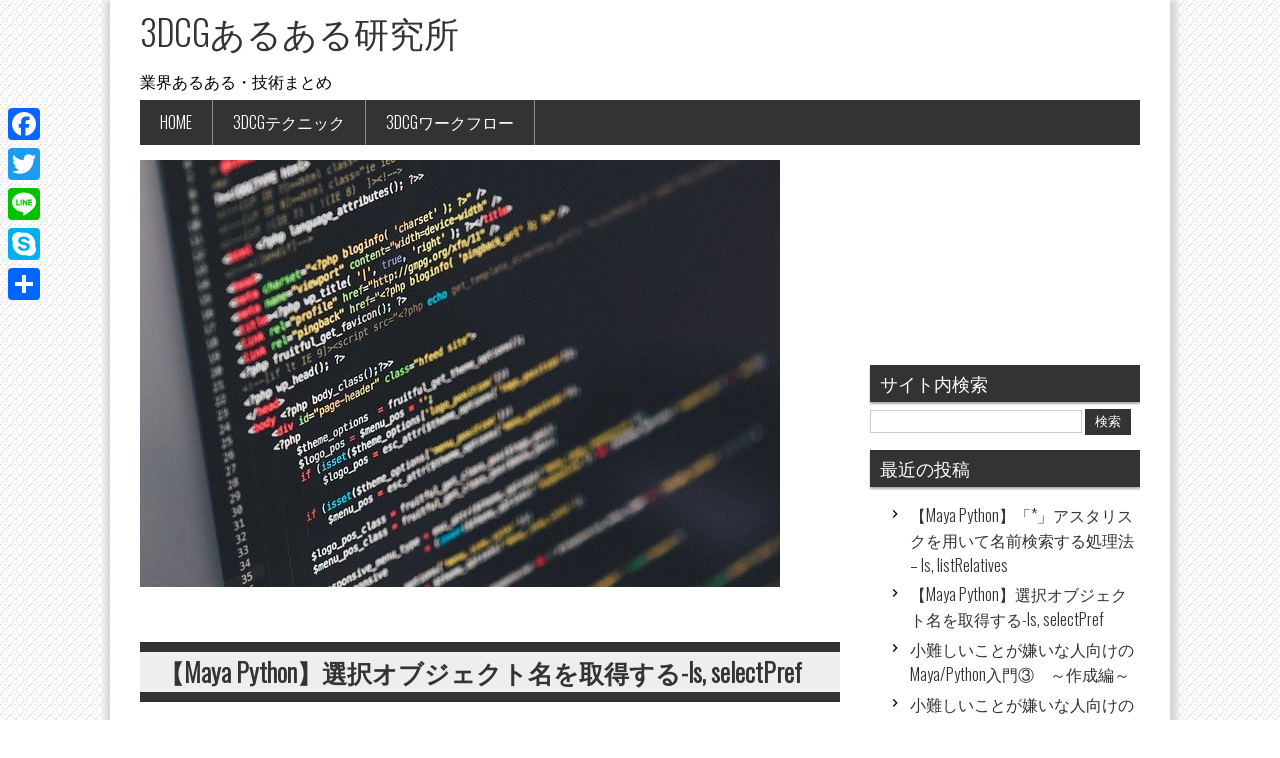

--- FILE ---
content_type: text/html; charset=UTF-8
request_url: http://3dcgr2lab.com/2020/08/05/get-the-name-of-the-selected-object/
body_size: 10069
content:

<!DOCTYPE html>
<html lang="ja">
<head>
	<meta charset="UTF-8">

<title>【Maya Python】選択オブジェクト名を取得する-ls, selectPref &#8211; 3DCGあるある研究所</title>
<link rel='dns-prefetch' href='//assets.pinterest.com' />
<link rel='dns-prefetch' href='//fonts.googleapis.com' />
<link rel='dns-prefetch' href='//s.w.org' />
<link rel="alternate" type="application/rss+xml" title="3DCGあるある研究所 &raquo; フィード" href="http://3dcgr2lab.com/feed/" />
<link rel="alternate" type="application/rss+xml" title="3DCGあるある研究所 &raquo; コメントフィード" href="http://3dcgr2lab.com/comments/feed/" />
<link rel="alternate" type="application/rss+xml" title="3DCGあるある研究所 &raquo; 【Maya Python】選択オブジェクト名を取得する-ls, selectPref のコメントのフィード" href="http://3dcgr2lab.com/2020/08/05/get-the-name-of-the-selected-object/feed/" />
		<script type="text/javascript">
			window._wpemojiSettings = {"baseUrl":"https:\/\/s.w.org\/images\/core\/emoji\/13.0.1\/72x72\/","ext":".png","svgUrl":"https:\/\/s.w.org\/images\/core\/emoji\/13.0.1\/svg\/","svgExt":".svg","source":{"concatemoji":"http:\/\/3dcgr2lab.com\/wp-includes\/js\/wp-emoji-release.min.js?ver=5.6.16"}};
			!function(e,a,t){var n,r,o,i=a.createElement("canvas"),p=i.getContext&&i.getContext("2d");function s(e,t){var a=String.fromCharCode;p.clearRect(0,0,i.width,i.height),p.fillText(a.apply(this,e),0,0);e=i.toDataURL();return p.clearRect(0,0,i.width,i.height),p.fillText(a.apply(this,t),0,0),e===i.toDataURL()}function c(e){var t=a.createElement("script");t.src=e,t.defer=t.type="text/javascript",a.getElementsByTagName("head")[0].appendChild(t)}for(o=Array("flag","emoji"),t.supports={everything:!0,everythingExceptFlag:!0},r=0;r<o.length;r++)t.supports[o[r]]=function(e){if(!p||!p.fillText)return!1;switch(p.textBaseline="top",p.font="600 32px Arial",e){case"flag":return s([127987,65039,8205,9895,65039],[127987,65039,8203,9895,65039])?!1:!s([55356,56826,55356,56819],[55356,56826,8203,55356,56819])&&!s([55356,57332,56128,56423,56128,56418,56128,56421,56128,56430,56128,56423,56128,56447],[55356,57332,8203,56128,56423,8203,56128,56418,8203,56128,56421,8203,56128,56430,8203,56128,56423,8203,56128,56447]);case"emoji":return!s([55357,56424,8205,55356,57212],[55357,56424,8203,55356,57212])}return!1}(o[r]),t.supports.everything=t.supports.everything&&t.supports[o[r]],"flag"!==o[r]&&(t.supports.everythingExceptFlag=t.supports.everythingExceptFlag&&t.supports[o[r]]);t.supports.everythingExceptFlag=t.supports.everythingExceptFlag&&!t.supports.flag,t.DOMReady=!1,t.readyCallback=function(){t.DOMReady=!0},t.supports.everything||(n=function(){t.readyCallback()},a.addEventListener?(a.addEventListener("DOMContentLoaded",n,!1),e.addEventListener("load",n,!1)):(e.attachEvent("onload",n),a.attachEvent("onreadystatechange",function(){"complete"===a.readyState&&t.readyCallback()})),(n=t.source||{}).concatemoji?c(n.concatemoji):n.wpemoji&&n.twemoji&&(c(n.twemoji),c(n.wpemoji)))}(window,document,window._wpemojiSettings);
		</script>
		<style type="text/css">
img.wp-smiley,
img.emoji {
	display: inline !important;
	border: none !important;
	box-shadow: none !important;
	height: 1em !important;
	width: 1em !important;
	margin: 0 .07em !important;
	vertical-align: -0.1em !important;
	background: none !important;
	padding: 0 !important;
}
</style>
	<link rel='stylesheet' id='wp-block-library-css'  href='http://3dcgr2lab.com/wp-includes/css/dist/block-library/style.min.css?ver=5.6.16' type='text/css' media='all' />
<link rel='stylesheet' id='apsp-font-opensans-css'  href='//fonts.googleapis.com/css?family=Open+Sans&#038;ver=5.6.16' type='text/css' media='all' />
<link rel='stylesheet' id='apsp-frontend-css-css'  href='http://3dcgr2lab.com/wp-content/plugins/accesspress-pinterest/css/frontend.css?ver=3.3.3' type='text/css' media='all' />
<link rel='stylesheet' id='crp-style-rounded-thumbs-css'  href='http://3dcgr2lab.com/wp-content/plugins/contextual-related-posts/css/rounded-thumbs.min.css?ver=1.0' type='text/css' media='all' />
<style id='crp-style-rounded-thumbs-inline-css' type='text/css'>

			.crp_related a {
			  width: 150px;
			  height: 150px;
			  text-decoration: none;
			}
			.crp_related img {
			  max-width: 150px;
			  margin: auto;
			}
			.crp_related .crp_title {
			  width: 100%;
			}
			
</style>
<link rel='stylesheet' id='toc-screen-css'  href='http://3dcgr2lab.com/wp-content/plugins/table-of-contents-plus/screen.min.css?ver=2002' type='text/css' media='all' />
<link rel='stylesheet' id='ogbbblog-oswald-css'  href='https://fonts.googleapis.com/css?family=Oswald%3A300&#038;ver=5.6.16' type='text/css' media='all' />
<link rel='stylesheet' id='ogbbblog-style-css'  href='http://3dcgr2lab.com/wp-content/themes/ogbbblog/style.css?ver=5.6.16' type='text/css' media='all' />
<link rel='stylesheet' id='addtoany-css'  href='http://3dcgr2lab.com/wp-content/plugins/add-to-any/addtoany.min.css?ver=1.15' type='text/css' media='all' />
<style id='addtoany-inline-css' type='text/css'>
@media screen and (max-width:980px){
.a2a_floating_style.a2a_vertical_style{display:none;}
}
@media screen and (min-width:981px){
.a2a_floating_style.a2a_default_style{display:none;}
}
</style>
<link rel='stylesheet' id='hcb-style-css'  href='http://3dcgr2lab.com/wp-content/plugins/highlighting-code-block/build/css/hcb_style.css?ver=1.2.7' type='text/css' media='all' />
<style id='hcb-style-inline-css' type='text/css'>
.hcb_wrap pre.prism{font-size: 14px}@media screen and (max-width: 599px){.hcb_wrap pre.prism{font-size: 13px}}.hcb_wrap pre{font-family:Menlo, Consolas, "メイリオ", sans-serif;}
</style>
<link rel='stylesheet' id='hcb-coloring-css'  href='http://3dcgr2lab.com/wp-content/plugins/highlighting-code-block/build/css/coloring_dark.css?ver=1.2.7' type='text/css' media='all' />
<script type='text/javascript' src='http://3dcgr2lab.com/wp-includes/js/jquery/jquery.min.js?ver=3.5.1' id='jquery-core-js'></script>
<script type='text/javascript' src='http://3dcgr2lab.com/wp-includes/js/jquery/jquery-migrate.min.js?ver=3.3.2' id='jquery-migrate-js'></script>
<script type='text/javascript' src='http://3dcgr2lab.com/wp-content/plugins/add-to-any/addtoany.min.js?ver=1.1' id='addtoany-js'></script>
<link rel="https://api.w.org/" href="http://3dcgr2lab.com/wp-json/" /><link rel="alternate" type="application/json" href="http://3dcgr2lab.com/wp-json/wp/v2/posts/1508" /><link rel="EditURI" type="application/rsd+xml" title="RSD" href="http://3dcgr2lab.com/xmlrpc.php?rsd" />
<link rel="wlwmanifest" type="application/wlwmanifest+xml" href="http://3dcgr2lab.com/wp-includes/wlwmanifest.xml" /> 
<meta name="generator" content="WordPress 5.6.16" />
<link rel="canonical" href="http://3dcgr2lab.com/2020/08/05/get-the-name-of-the-selected-object/" />
<link rel='shortlink' href='http://3dcgr2lab.com/?p=1508' />
<link rel="alternate" type="application/json+oembed" href="http://3dcgr2lab.com/wp-json/oembed/1.0/embed?url=http%3A%2F%2F3dcgr2lab.com%2F2020%2F08%2F05%2Fget-the-name-of-the-selected-object%2F" />
<link rel="alternate" type="text/xml+oembed" href="http://3dcgr2lab.com/wp-json/oembed/1.0/embed?url=http%3A%2F%2F3dcgr2lab.com%2F2020%2F08%2F05%2Fget-the-name-of-the-selected-object%2F&#038;format=xml" />

<script data-cfasync="false">
window.a2a_config=window.a2a_config||{};a2a_config.callbacks=[];a2a_config.overlays=[];a2a_config.templates={};a2a_localize = {
	Share: "共有",
	Save: "ブックマーク",
	Subscribe: "購読",
	Email: "メール",
	Bookmark: "ブックマーク",
	ShowAll: "すべて表示する",
	ShowLess: "小さく表示する",
	FindServices: "サービスを探す",
	FindAnyServiceToAddTo: "追加するサービスを今すぐ探す",
	PoweredBy: "Powered by",
	ShareViaEmail: "メールでシェアする",
	SubscribeViaEmail: "メールで購読する",
	BookmarkInYourBrowser: "ブラウザにブックマーク",
	BookmarkInstructions: "このページをブックマークするには、 Ctrl+D または \u2318+D を押下。",
	AddToYourFavorites: "お気に入りに追加",
	SendFromWebOrProgram: "任意のメールアドレスまたはメールプログラムから送信",
	EmailProgram: "メールプログラム",
	More: "詳細&#8230;",
	ThanksForSharing: "Thanks for sharing!",
	ThanksForFollowing: "Thanks for following!"
};

(function(d,s,a,b){a=d.createElement(s);b=d.getElementsByTagName(s)[0];a.async=1;a.src="https://static.addtoany.com/menu/page.js";b.parentNode.insertBefore(a,b);})(document,"script");
</script>
<!-- start Simple Custom CSS and JS -->
<style type="text/css">
/* Add your CSS code here.

For example:
.example {
    color: red;
}

For brushing up on your CSS knowledge, check out http://www.w3schools.com/css/css_syntax.asp

End of comment */ 

h2.decoration {
  color: #ffffff;
  background: #333333;/*背景色*/
  padding: 5px 0.8em;/*文字まわり（上下左右）の余白*/
}
h3.decoration{
  background:#dddddd;
  padding:5px 10px;
  border-left:10px solid #333333;
}

h4.decoration {
  position:relative;
  padding:5px 25px;
  border-bottom:3px solid #333333;
    
}
h4.decoration:before,
h4.decoration:after{
  content:"";
  display:block;
  width:10px;
  height:10px;
  border:2px solid #333333;
  position:absolute;
  top:11px;
  left:3px;
  -webkit-transform: rotate(45deg);
  -moz-transform: rotate(45deg);
  -o-transform: rotate(45deg);
  -ms-transform: rotate(45deg);
  transform: rotate(45deg);
}
h4.decoration:after{
  top:12px;
  left:10px;
  height:12px;
  width:12px;
  -webkit-transform: rotate(60deg);
  -moz-transform: rotate(60deg);
  -o-transform: rotate(60deg);
  -ms-transform: rotate(60deg);
  transform: rotate(60deg);
  border:none;
  background:rgba(190,190,190,0.9);
}

div.supplement {
 	position: relative;
	display: inline-block;
 	margin: 1.5em 0 1.5em 15px;
	padding: 3px 7px 3px 15px;
	min-width: 120px;
 	max-width: 100%;
 	color: #000000;
	background: #dddddd;
  font-size: 12pt;
  font-family: helvetica, arial, sans-serif;
}
div.supplement:before {
	content: "";
	position: absolute;
	top: 20%;
	left: -30px;
 	margin-top: -15px;
	border: 15px solid transparent;
	border-right: 15px solid #dddddd;
}
div.supplement img{width: 90%}</style>
<!-- end Simple Custom CSS and JS -->
<style type="text/css">div#toc_container {background: #f9f9f9;border: 1px solid #000000;}div#toc_container p.toc_title a,div#toc_container ul.toc_list a {color: #000000;}</style><style data-context="foundation-flickity-css">/*! Flickity v2.0.2
http://flickity.metafizzy.co
---------------------------------------------- */.flickity-enabled{position:relative}.flickity-enabled:focus{outline:0}.flickity-viewport{overflow:hidden;position:relative;height:100%}.flickity-slider{position:absolute;width:100%;height:100%}.flickity-enabled.is-draggable{-webkit-tap-highlight-color:transparent;tap-highlight-color:transparent;-webkit-user-select:none;-moz-user-select:none;-ms-user-select:none;user-select:none}.flickity-enabled.is-draggable .flickity-viewport{cursor:move;cursor:-webkit-grab;cursor:grab}.flickity-enabled.is-draggable .flickity-viewport.is-pointer-down{cursor:-webkit-grabbing;cursor:grabbing}.flickity-prev-next-button{position:absolute;top:50%;width:44px;height:44px;border:none;border-radius:50%;background:#fff;background:hsla(0,0%,100%,.75);cursor:pointer;-webkit-transform:translateY(-50%);transform:translateY(-50%)}.flickity-prev-next-button:hover{background:#fff}.flickity-prev-next-button:focus{outline:0;box-shadow:0 0 0 5px #09f}.flickity-prev-next-button:active{opacity:.6}.flickity-prev-next-button.previous{left:10px}.flickity-prev-next-button.next{right:10px}.flickity-rtl .flickity-prev-next-button.previous{left:auto;right:10px}.flickity-rtl .flickity-prev-next-button.next{right:auto;left:10px}.flickity-prev-next-button:disabled{opacity:.3;cursor:auto}.flickity-prev-next-button svg{position:absolute;left:20%;top:20%;width:60%;height:60%}.flickity-prev-next-button .arrow{fill:#333}.flickity-page-dots{position:absolute;width:100%;bottom:-25px;padding:0;margin:0;list-style:none;text-align:center;line-height:1}.flickity-rtl .flickity-page-dots{direction:rtl}.flickity-page-dots .dot{display:inline-block;width:10px;height:10px;margin:0 8px;background:#333;border-radius:50%;opacity:.25;cursor:pointer}.flickity-page-dots .dot.is-selected{opacity:1}</style><style data-context="foundation-slideout-css">.slideout-menu{position:fixed;left:0;top:0;bottom:0;right:auto;z-index:0;width:256px;overflow-y:auto;-webkit-overflow-scrolling:touch;display:none}.slideout-menu.pushit-right{left:auto;right:0}.slideout-panel{position:relative;z-index:1;will-change:transform}.slideout-open,.slideout-open .slideout-panel,.slideout-open body{overflow:hidden}.slideout-open .slideout-menu{display:block}.pushit{display:none}</style><style type="text/css">.recentcomments a{display:inline !important;padding:0 !important;margin:0 !important;}</style><style type="text/css" id="custom-background-css">
body.custom-background { background-image: url("http://3dcgr2lab.com/wp-content/themes/ogbbblog/images/bg.png"); background-position: left top; background-size: auto; background-repeat: repeat; background-attachment: fixed; }
</style>
	<style>.ios7.web-app-mode.has-fixed header{ background-color: rgba(0,0,0,.88);}</style>		<style type="text/css" id="wp-custom-css">
			div.post-title-single{
    padding: 1px 19px;
    margin: 2em 0;
    color: #333333;
	font-weight:bold;
    background: #eeeeee;
    border-top: solid 10px #333333;
    border-bottom: solid 10px #333333;
}
#content p{font-size:14pt;}		</style>
		</head>
<body class="post-template-default single single-post postid-1508 single-format-standard custom-background" >
	<div id="wrapper">
		<div id="header">
			<div id="site">

			
				<div id="sitename"><a href="http://3dcgr2lab.com/"> 3DCGあるある研究所</a></div>
				<div id="slogan">業界あるある・技術まとめ</div>
			</div>
			<div id="banner"></div>
		</div>
		<div id="menu">
			<div class="menu-%e3%83%a1%e3%83%8b%e3%83%a5%e3%83%bc-container"><ul id="menu-%e3%83%a1%e3%83%8b%e3%83%a5%e3%83%bc" class="menu"><li id="menu-item-337" class="menu-item menu-item-type-custom menu-item-object-custom menu-item-home menu-item-337"><a href="http://3dcgr2lab.com/">HOME</a></li>
<li id="menu-item-399" class="menu-item menu-item-type-taxonomy menu-item-object-category menu-item-399"><a href="http://3dcgr2lab.com/category/3dcg%e3%83%86%e3%82%af%e3%83%8b%e3%83%83%e3%82%af/">3DCGテクニック</a></li>
<li id="menu-item-400" class="menu-item menu-item-type-taxonomy menu-item-object-category menu-item-400"><a href="http://3dcgr2lab.com/category/3dcg%e3%83%af%e3%83%bc%e3%82%af%e3%83%95%e3%83%ad%e3%83%bc/">3DCGワークフロー</a></li>
</ul></div>		</div>
		<div id="main">
			<div id="content">		<div id="post-1508" class="post-1508 post type-post status-publish format-standard has-post-thumbnail hentry category-3dcg_scripting tag-maya tag-python tag-script tag-programming">

			<div class="post-img-single">
								<img width="640" height="427" src="http://3dcgr2lab.com/wp-content/uploads/2020/08/code-1839406_640.jpg" class="attachment-ogbbblog-post-img-single size-ogbbblog-post-img-single wp-post-image" alt="maya_scripting" loading="lazy" srcset="http://3dcgr2lab.com/wp-content/uploads/2020/08/code-1839406_640.jpg 640w, http://3dcgr2lab.com/wp-content/uploads/2020/08/code-1839406_640-300x200.jpg 300w" sizes="(max-width: 640px) 100vw, 640px" />			</div>
				<div class="post-title-single">【Maya Python】選択オブジェクト名を取得する-ls, selectPref</div>
				<div class="post-footer-single">
					<span class="post-date-single">2020年8月5日</span>
					<span class="post-author-single">LAZY</span>
					<span class="post-comment-single">Leave a comment</span>
					<span class="post-category-single"><a href="http://3dcgr2lab.com/category/3dcg_scripting/" rel="category tag">3DCGスクリプティング</a></span>
				</div>
				<div class="post-content-single">
<p><script async="" src="//pagead2.googlesyndication.com/pagead/js/adsbygoogle.js"><span data-mce-type="bookmark" style="display: inline-block; width: 0px; overflow: hidden; line-height: 0;" class="mce_SELRES_start">﻿</span><span data-mce-type="bookmark" style="display: inline-block; width: 0px; overflow: hidden; line-height: 0;" class="mce_SELRES_start">﻿</span><span data-mce-type="bookmark" style="display: inline-block; width: 0px; overflow: hidden; line-height: 0;" class="mce_SELRES_start">﻿</span><span data-mce-type="bookmark" style="display: inline-block; width: 0px; overflow: hidden; line-height: 0;" class="mce_SELRES_start">﻿</span></script><br><ins class="adsbygoogle" style="display: block; text-align: center;" data-ad-layout="in-article" data-ad-format="fluid" data-ad-client="ca-pub-1613783338496461" data-ad-slot="7486477123"></ins><br><script><br />
     (adsbygoogle = window.adsbygoogle || []).push({});<br />
</script></p>
<h2 class="decoration">選択中のオブジェクト・コンポーネント名をリストで返す</h2>
<p>Mayaを触っていればわかると思いますが、ツールを実行する前にまずは処理を行う対象を選択しますね。Maya上で選択されているオブジェクトや頂点、エッジ、面の名前を取得するにはls関数を使用します。</p>



<div class="hcb_wrap"><pre class="prism line-numbers lang-python" data-lang="Python"><code>#-*- encoding: utf-8
import maya.cmds as cmds

mesh = cmds.ls(sl = True) #slはselectionの略
print(mesh)</code></pre></div>



<p>試しにSphereオブジェクトを作成し、オブジェクトを選択した状態で上記のコマンドを実行すると以下のような結果が表示されます。</p>



<div class="hcb_wrap"><pre class="prism line-numbers lang-python" data-lang="Python"><code>#オブジェクトを選択した場合
[u&#39;pSphere1&#39;]

#オブジェクトのバーテックスを選択した場合（数字は各頂点のインデックス）
[u&#39;pSphere.vtx[0]&#39;]

#オブジェクトのエッジを選択した場合（数字は各エッジのインデックス）
[u&#39;pSphere.e[0]&#39;]

#オブジェクトのフェイスを選択した場合（数字は各フェイスのインデックス）
[u&#39;pSphere.f[0]&#39;]</code></pre></div>



<p>選択したものの名前を取得する上でもう一つ重要なのが選択順です。</p>
<p>上記のコードのように引数selection(sl)を有効にした場合、オブジェクト単位では選択順にリストを返しますが、頂点やエッジ、フェイスは複数選択しても選択順で返してくれません。また、選択したコンポーネントのインデックスが連続した数字である場合、それらをまとめた一つの文字列で返します。</p>



<div class="hcb_wrap"><pre class="prism line-numbers lang-python" data-lang="Python"><code>#pSphere.vtx[4],pSphere.vtx[2],pSphere.vtx[0]の順で選択した場合
[u&#39;pSphere1.vtx[0]&#39;, u&#39;pSphere1.vtx[2]&#39;, u&#39;pSphere1.vtx[4]&#39;]

#pSphere.vtx[2],pSphere.vtx[1],pSphere.vtx[0]の順で選択した場合
[u&#39;pSphere1.vtx[0:2]&#39;]</code></pre></div>



<p></p>
<div class="supplement">
<p>ちなみに、pSphere1.vtx[0:2]のようにまとめた形にも利点があります。</p>
<p>Maya提供の関数は呼び出しに若干時間がかかり、処理の中で頻繁に呼び出すとかなり重くなります。コンポーネント一つ一つに処理を行う場合にはそのような状況が発生しますが、pSphere1.vtx[0:2]のようにまとまった形で引数に値を渡すことで関数を呼び出す回数が減るので、処理スピードを大幅に改善することができます。</p>
</div>
<p></p>



<h2 class="decoration">選択中のコンポーネント名を選択順で返す</h2>
<p>コンポーネントの選択順リストを取得するためには関数lsの引数に「orderedSelection(os)」と関数selectPrefを用います。</p>



<div class="hcb_wrap"><pre class="prism line-numbers lang-python" data-lang="Python"><code>#-*- encoding: utf-8
import maya.cmds as cmds

cmds.selectPref(tso = True) #tsoはtrackSelectionOrderの略
component = cmds.ls(os = True)
print(component)</code></pre></div>



<p>ls関数の引数「orderedSelection(os)」は有効にすることでコンポーネントを選択順でリストしますが、それはselectPref関数のtrackSelectionOrder(tso)の値に依存します。これが有効になっていない場合はls関数の引数「selection(sl)」を有効にした場合と同じ結果になります。</p>
<p>上記に示したコンポーネント選択例で再実行すると以下のような結果になります。</p>



<div class="hcb_wrap"><pre class="prism line-numbers lang-python" data-lang="Python"><code>#pSphere.vtx[4],pSphere.vtx[2],pSphere.vtx[0]の順で選択した場合
[u&#39;pSphere1.vtx[4]&#39;, u&#39;pSphere1.vtx[2]&#39;, u&#39;pSphere1.vtx[0]&#39;]

#pSphere.vtx[2],pSphere.vtx[1],pSphere.vtx[0]の順で選択した場合
[u&#39;pSphere1.vtx[2]&#39;, u&#39;pSphere1.vtx[1]&#39;, u&#39;pSphere1.vtx[0]&#39;]</code></pre></div>



<p>ちなみに、「cmds.selectPref(tso = True)」で有効にした値は、「windows &gt; Settings/Preferences &gt; Preferences」を開き、「Categories &gt; settings &gt; Selection &gt; Modifiers」の中にある「Track selection order」です。</p>



<figure class="wp-block-image"><img loading="lazy" width="653" height="478" src="http://3dcgr2lab.com/wp-content/uploads/2020/08/selectPref_trackSelectionOrder.png" alt="「windows &gt; Settings/Preferences &gt; Preferences」を開き、「Categories &gt; settings &gt; Selection &gt; Modifiers」の中にある「Track selection order」" class="wp-image-1556" srcset="http://3dcgr2lab.com/wp-content/uploads/2020/08/selectPref_trackSelectionOrder.png 653w, http://3dcgr2lab.com/wp-content/uploads/2020/08/selectPref_trackSelectionOrder-300x220.png 300w" sizes="(max-width: 653px) 100vw, 653px" /></figure>



<p><script async="" src="//pagead2.googlesyndication.com/pagead/js/adsbygoogle.js"><span data-mce-type="bookmark" style="display: inline-block; width: 0px; overflow: hidden; line-height: 0;" class="mce_SELRES_start">﻿</span><span data-mce-type="bookmark" style="display: inline-block; width: 0px; overflow: hidden; line-height: 0;" class="mce_SELRES_start">﻿</span><span data-mce-type="bookmark" style="display: inline-block; width: 0px; overflow: hidden; line-height: 0;" class="mce_SELRES_start">﻿</span><span data-mce-type="bookmark" style="display: inline-block; width: 0px; overflow: hidden; line-height: 0;" class="mce_SELRES_start">﻿</span></script><br /><ins class="adsbygoogle" style="display: block; text-align: center;" data-ad-layout="in-article" data-ad-format="fluid" data-ad-client="ca-pub-1613783338496461" data-ad-slot="7486477123"></ins><br /><script><br />
     (adsbygoogle = window.adsbygoogle || []).push({});<br />
</script></p>
<div id="crp_related"> </div><div class="addtoany_share_save_container addtoany_content addtoany_content_bottom"><div class="a2a_kit a2a_kit_size_32 addtoany_list" data-a2a-url="http://3dcgr2lab.com/2020/08/05/get-the-name-of-the-selected-object/" data-a2a-title="【Maya Python】選択オブジェクト名を取得する-ls, selectPref"><a class="a2a_button_facebook" href="https://www.addtoany.com/add_to/facebook?linkurl=http%3A%2F%2F3dcgr2lab.com%2F2020%2F08%2F05%2Fget-the-name-of-the-selected-object%2F&amp;linkname=%E3%80%90Maya%20Python%E3%80%91%E9%81%B8%E6%8A%9E%E3%82%AA%E3%83%96%E3%82%B8%E3%82%A7%E3%82%AF%E3%83%88%E5%90%8D%E3%82%92%E5%8F%96%E5%BE%97%E3%81%99%E3%82%8B-ls%2C%20selectPref" title="Facebook" rel="nofollow noopener" target="_blank"></a><a class="a2a_button_twitter" href="https://www.addtoany.com/add_to/twitter?linkurl=http%3A%2F%2F3dcgr2lab.com%2F2020%2F08%2F05%2Fget-the-name-of-the-selected-object%2F&amp;linkname=%E3%80%90Maya%20Python%E3%80%91%E9%81%B8%E6%8A%9E%E3%82%AA%E3%83%96%E3%82%B8%E3%82%A7%E3%82%AF%E3%83%88%E5%90%8D%E3%82%92%E5%8F%96%E5%BE%97%E3%81%99%E3%82%8B-ls%2C%20selectPref" title="Twitter" rel="nofollow noopener" target="_blank"></a><a class="a2a_button_line" href="https://www.addtoany.com/add_to/line?linkurl=http%3A%2F%2F3dcgr2lab.com%2F2020%2F08%2F05%2Fget-the-name-of-the-selected-object%2F&amp;linkname=%E3%80%90Maya%20Python%E3%80%91%E9%81%B8%E6%8A%9E%E3%82%AA%E3%83%96%E3%82%B8%E3%82%A7%E3%82%AF%E3%83%88%E5%90%8D%E3%82%92%E5%8F%96%E5%BE%97%E3%81%99%E3%82%8B-ls%2C%20selectPref" title="Line" rel="nofollow noopener" target="_blank"></a><a class="a2a_button_skype" href="https://www.addtoany.com/add_to/skype?linkurl=http%3A%2F%2F3dcgr2lab.com%2F2020%2F08%2F05%2Fget-the-name-of-the-selected-object%2F&amp;linkname=%E3%80%90Maya%20Python%E3%80%91%E9%81%B8%E6%8A%9E%E3%82%AA%E3%83%96%E3%82%B8%E3%82%A7%E3%82%AF%E3%83%88%E5%90%8D%E3%82%92%E5%8F%96%E5%BE%97%E3%81%99%E3%82%8B-ls%2C%20selectPref" title="Skype" rel="nofollow noopener" target="_blank"></a><a class="a2a_dd addtoany_share_save addtoany_share" href="https://www.addtoany.com/share"></a></div></div></div>
				 <!--yazi icinde galeri yapma kodu-->

				
			<div class="tags"><ul><li><a href="http://3dcgr2lab.com/tag/maya/" rel="tag">Maya</a></li><li><a href="http://3dcgr2lab.com/tag/python/" rel="tag">Python</a></li><li><a href="http://3dcgr2lab.com/tag/script/" rel="tag">スクリプト</a></li><li><a href="http://3dcgr2lab.com/tag/programming/" rel="tag">プログラミング</a></li></ul></div>

			<div class="navigate-single">
				<div class="previous-post"><a href="http://3dcgr2lab.com/2020/07/12/easy-maya-python-03/" rel="prev">Previous Post</a></div>
				<div class="next-post"><a href="http://3dcgr2lab.com/2020/08/31/search-for-a-name-using-an-asterisk/" rel="next">Next Post</a></div>
			</div>
		</div>
		<!--Gonderinin sifre korumali olup olmadigini gormek icin bir test var ve eger oyleyse sablonun islenmesini durduruyor.-->
<!--Gonderinin sifre korumali olup olmadigini gormek icin bir test var ve eger oyleyse sablonun islenmesini durduruyor.-->

<div id="comments" class="comments-area">
	<!--Yazi ile iliskili yorumlarin olup olmadigini sorgular.--> 
        	<div id="respond" class="comment-respond">
		<h2 id="reply-title" class="comment-reply-title">コメントを残す <small><a rel="nofollow" id="cancel-comment-reply-link" href="/2020/08/05/get-the-name-of-the-selected-object/#respond" style="display:none;">コメントをキャンセル</a></small></h2><form action="http://3dcgr2lab.com/wp-comments-post.php" method="post" id="commentform" class="comment-form"><p class="comment-notes"><span id="email-notes">メールアドレスが公開されることはありません。</span> <span class="required">*</span> が付いている欄は必須項目です</p><p class="comment-form-comment"><label for="comment">コメント</label> <textarea id="comment" name="comment" cols="45" rows="8" maxlength="65525" required="required"></textarea></p><p class="comment-form-author"><label for="author">名前 <span class="required">*</span></label> <input id="author" name="author" type="text" value="" size="30" maxlength="245" required='required' /></p>
<p class="comment-form-email"><label for="email">メール <span class="required">*</span></label> <input id="email" name="email" type="text" value="" size="30" maxlength="100" aria-describedby="email-notes" required='required' /></p>
<p class="comment-form-url"><label for="url">サイト</label> <input id="url" name="url" type="text" value="" size="30" maxlength="200" /></p>
<p class="comment-form-cookies-consent"><input id="wp-comment-cookies-consent" name="wp-comment-cookies-consent" type="checkbox" value="yes" /> <label for="wp-comment-cookies-consent">次回のコメントで使用するためブラウザーに自分の名前、メールアドレス、サイトを保存する。</label></p>
<p class="form-submit"><input name="submit" type="submit" id="submit" class="submit" value="コメントを送信" /> <input type='hidden' name='comment_post_ID' value='1508' id='comment_post_ID' />
<input type='hidden' name='comment_parent' id='comment_parent' value='0' />
</p><input type="hidden" id="ak_js" name="ak_js" value="87"/><textarea name="ak_hp_textarea" cols="45" rows="8" maxlength="100" style="display: none !important;"></textarea></form>	</div><!-- #respond -->
	 
</div>
				
			</div>
			<div id="sidebar">
				<div class="widget_text widget"><div class="textwidget custom-html-widget"><script async src="//pagead2.googlesyndication.com/pagead/js/adsbygoogle.js"></script>
<!-- ogbbblog用スクエア（小）200px -->
<ins class="adsbygoogle"
     style="display:inline-block;width:200px;height:200px"
     data-ad-client="ca-pub-1613783338496461"
     data-ad-slot="9431987371"></ins>
<script>
(adsbygoogle = window.adsbygoogle || []).push({});
</script></div></div><div class="widget"><h2 class="widget-title">サイト内検索</h2><form role="search" method="get" id="searchform" class="searchform" action="http://3dcgr2lab.com/">
				<div>
					<label class="screen-reader-text" for="s">検索:</label>
					<input type="text" value="" name="s" id="s" />
					<input type="submit" id="searchsubmit" value="検索" />
				</div>
			</form></div>
		<div class="widget">
		<h2 class="widget-title">最近の投稿</h2>
		<ul>
											<li>
					<a href="http://3dcgr2lab.com/2020/08/31/search-for-a-name-using-an-asterisk/">【Maya Python】「*」アスタリスクを用いて名前検索する処理法 &#8211; ls, listRelatives</a>
									</li>
											<li>
					<a href="http://3dcgr2lab.com/2020/08/05/get-the-name-of-the-selected-object/" aria-current="page">【Maya Python】選択オブジェクト名を取得する-ls, selectPref</a>
									</li>
											<li>
					<a href="http://3dcgr2lab.com/2020/07/12/easy-maya-python-03/">小難しいことが嫌いな人向けのMaya/Python入門③　～作成編～</a>
									</li>
											<li>
					<a href="http://3dcgr2lab.com/2020/05/03/easy-maya-python-02/">小難しいことが嫌いな人向けのMaya/Python入門②～準備編～</a>
									</li>
											<li>
					<a href="http://3dcgr2lab.com/2020/04/24/easy-maya-python-01/">小難しいことが嫌いな人向けのMaya/Python入門①～Python編～</a>
									</li>
					</ul>

		</div><div class="widget"><h2 class="widget-title">アーカイブ</h2>
			<ul>
					<li><a href='http://3dcgr2lab.com/2020/08/'>2020年8月</a></li>
	<li><a href='http://3dcgr2lab.com/2020/07/'>2020年7月</a></li>
	<li><a href='http://3dcgr2lab.com/2020/05/'>2020年5月</a></li>
	<li><a href='http://3dcgr2lab.com/2020/04/'>2020年4月</a></li>
	<li><a href='http://3dcgr2lab.com/2019/12/'>2019年12月</a></li>
	<li><a href='http://3dcgr2lab.com/2019/11/'>2019年11月</a></li>
	<li><a href='http://3dcgr2lab.com/2019/05/'>2019年5月</a></li>
	<li><a href='http://3dcgr2lab.com/2019/03/'>2019年3月</a></li>
	<li><a href='http://3dcgr2lab.com/2018/02/'>2018年2月</a></li>
	<li><a href='http://3dcgr2lab.com/2018/01/'>2018年1月</a></li>
	<li><a href='http://3dcgr2lab.com/2017/12/'>2017年12月</a></li>
	<li><a href='http://3dcgr2lab.com/2017/11/'>2017年11月</a></li>
	<li><a href='http://3dcgr2lab.com/2017/10/'>2017年10月</a></li>
	<li><a href='http://3dcgr2lab.com/2017/09/'>2017年9月</a></li>
	<li><a href='http://3dcgr2lab.com/2017/08/'>2017年8月</a></li>
	<li><a href='http://3dcgr2lab.com/2017/07/'>2017年7月</a></li>
			</ul>

			</div><div class="widget"><h2 class="widget-title">カテゴリー</h2>
			<ul>
					<li class="cat-item cat-item-71"><a href="http://3dcgr2lab.com/category/3dcg_scripting/">3DCGスクリプティング</a>
</li>
	<li class="cat-item cat-item-42"><a href="http://3dcgr2lab.com/category/3dcg%e3%83%84%e3%83%bc%e3%83%ab%e7%b4%b9%e4%bb%8b/">3DCGツール紹介</a>
</li>
	<li class="cat-item cat-item-25"><a href="http://3dcgr2lab.com/category/3dcg%e3%83%86%e3%82%af%e3%83%8b%e3%83%83%e3%82%af/">3DCGテクニック</a>
</li>
	<li class="cat-item cat-item-3"><a href="http://3dcgr2lab.com/category/3dcg%e3%81%ae%e4%bb%95%e4%ba%8b/">3DCGの仕事</a>
</li>
	<li class="cat-item cat-item-21"><a href="http://3dcgr2lab.com/category/3dcg%e3%83%af%e3%83%bc%e3%82%af%e3%83%95%e3%83%ad%e3%83%bc/">3DCGワークフロー</a>
</li>
	<li class="cat-item cat-item-11"><a href="http://3dcgr2lab.com/category/3dcg%e8%83%bd%e5%8a%9b%e9%96%8b%e7%99%ba/">3DCG能力開発</a>
</li>
	<li class="cat-item cat-item-15"><a href="http://3dcgr2lab.com/category/mmd%e3%82%a2%e3%82%af%e3%82%bb%e3%82%b5%e3%83%aa%e3%83%bc/">MMDアクセサリー</a>
</li>
	<li class="cat-item cat-item-53"><a href="http://3dcgr2lab.com/category/bookreview/">本の紹介</a>
</li>
			</ul>

			</div><div class="widget_text widget"><div class="textwidget custom-html-widget"><script async src="//pagead2.googlesyndication.com/pagead/js/adsbygoogle.js"></script>
<!-- ogbbblog用自動サイズ -->
<ins class="adsbygoogle"
     style="display:block"
     data-ad-client="ca-pub-1613783338496461"
     data-ad-slot="3541188832"
     data-ad-format="auto"></ins>
<script>
(adsbygoogle = window.adsbygoogle || []).push({});
</script></div></div>				
			</div>		</div>
		<div id="footer">
			<div id="cizgi"></div>
		
		</div>
	</div>
	<div class="a2a_kit a2a_kit_size_32 a2a_floating_style a2a_vertical_style" style="left:0px;top:100px;background-color:transparent;"><a class="a2a_button_facebook" href="https://www.addtoany.com/add_to/facebook?linkurl=http%3A%2F%2F3dcgr2lab.com%2F2020%2F08%2F05%2Fget-the-name-of-the-selected-object%2F&amp;linkname=%E3%80%90Maya%20Python%E3%80%91%E9%81%B8%E6%8A%9E%E3%82%AA%E3%83%96%E3%82%B8%E3%82%A7%E3%82%AF%E3%83%88%E5%90%8D%E3%82%92%E5%8F%96%E5%BE%97%E3%81%99%E3%82%8B-ls%2C%20selectPref" title="Facebook" rel="nofollow noopener" target="_blank"></a><a class="a2a_button_twitter" href="https://www.addtoany.com/add_to/twitter?linkurl=http%3A%2F%2F3dcgr2lab.com%2F2020%2F08%2F05%2Fget-the-name-of-the-selected-object%2F&amp;linkname=%E3%80%90Maya%20Python%E3%80%91%E9%81%B8%E6%8A%9E%E3%82%AA%E3%83%96%E3%82%B8%E3%82%A7%E3%82%AF%E3%83%88%E5%90%8D%E3%82%92%E5%8F%96%E5%BE%97%E3%81%99%E3%82%8B-ls%2C%20selectPref" title="Twitter" rel="nofollow noopener" target="_blank"></a><a class="a2a_button_line" href="https://www.addtoany.com/add_to/line?linkurl=http%3A%2F%2F3dcgr2lab.com%2F2020%2F08%2F05%2Fget-the-name-of-the-selected-object%2F&amp;linkname=%E3%80%90Maya%20Python%E3%80%91%E9%81%B8%E6%8A%9E%E3%82%AA%E3%83%96%E3%82%B8%E3%82%A7%E3%82%AF%E3%83%88%E5%90%8D%E3%82%92%E5%8F%96%E5%BE%97%E3%81%99%E3%82%8B-ls%2C%20selectPref" title="Line" rel="nofollow noopener" target="_blank"></a><a class="a2a_button_skype" href="https://www.addtoany.com/add_to/skype?linkurl=http%3A%2F%2F3dcgr2lab.com%2F2020%2F08%2F05%2Fget-the-name-of-the-selected-object%2F&amp;linkname=%E3%80%90Maya%20Python%E3%80%91%E9%81%B8%E6%8A%9E%E3%82%AA%E3%83%96%E3%82%B8%E3%82%A7%E3%82%AF%E3%83%88%E5%90%8D%E3%82%92%E5%8F%96%E5%BE%97%E3%81%99%E3%82%8B-ls%2C%20selectPref" title="Skype" rel="nofollow noopener" target="_blank"></a><a class="a2a_dd addtoany_share_save addtoany_share" href="https://www.addtoany.com/share"></a></div><div class="a2a_kit a2a_kit_size_32 a2a_floating_style a2a_default_style" style="bottom:0px;left:0px;background-color:transparent;"><a class="a2a_button_facebook" href="https://www.addtoany.com/add_to/facebook?linkurl=http%3A%2F%2F3dcgr2lab.com%2F2020%2F08%2F05%2Fget-the-name-of-the-selected-object%2F&amp;linkname=%E3%80%90Maya%20Python%E3%80%91%E9%81%B8%E6%8A%9E%E3%82%AA%E3%83%96%E3%82%B8%E3%82%A7%E3%82%AF%E3%83%88%E5%90%8D%E3%82%92%E5%8F%96%E5%BE%97%E3%81%99%E3%82%8B-ls%2C%20selectPref" title="Facebook" rel="nofollow noopener" target="_blank"></a><a class="a2a_button_twitter" href="https://www.addtoany.com/add_to/twitter?linkurl=http%3A%2F%2F3dcgr2lab.com%2F2020%2F08%2F05%2Fget-the-name-of-the-selected-object%2F&amp;linkname=%E3%80%90Maya%20Python%E3%80%91%E9%81%B8%E6%8A%9E%E3%82%AA%E3%83%96%E3%82%B8%E3%82%A7%E3%82%AF%E3%83%88%E5%90%8D%E3%82%92%E5%8F%96%E5%BE%97%E3%81%99%E3%82%8B-ls%2C%20selectPref" title="Twitter" rel="nofollow noopener" target="_blank"></a><a class="a2a_button_line" href="https://www.addtoany.com/add_to/line?linkurl=http%3A%2F%2F3dcgr2lab.com%2F2020%2F08%2F05%2Fget-the-name-of-the-selected-object%2F&amp;linkname=%E3%80%90Maya%20Python%E3%80%91%E9%81%B8%E6%8A%9E%E3%82%AA%E3%83%96%E3%82%B8%E3%82%A7%E3%82%AF%E3%83%88%E5%90%8D%E3%82%92%E5%8F%96%E5%BE%97%E3%81%99%E3%82%8B-ls%2C%20selectPref" title="Line" rel="nofollow noopener" target="_blank"></a><a class="a2a_button_skype" href="https://www.addtoany.com/add_to/skype?linkurl=http%3A%2F%2F3dcgr2lab.com%2F2020%2F08%2F05%2Fget-the-name-of-the-selected-object%2F&amp;linkname=%E3%80%90Maya%20Python%E3%80%91%E9%81%B8%E6%8A%9E%E3%82%AA%E3%83%96%E3%82%B8%E3%82%A7%E3%82%AF%E3%83%88%E5%90%8D%E3%82%92%E5%8F%96%E5%BE%97%E3%81%99%E3%82%8B-ls%2C%20selectPref" title="Skype" rel="nofollow noopener" target="_blank"></a><a class="a2a_dd addtoany_share_save addtoany_share" href="https://www.addtoany.com/share"></a></div><!-- Powered by WPtouch: 4.3.39 --><script type='text/javascript' src='http://3dcgr2lab.com/wp-content/plugins/accesspress-pinterest/js/jquery-masionary.js?ver=3.3.3' async='async' id='masionary-js-js'></script>
<script type='text/javascript' src='http://3dcgr2lab.com/wp-content/plugins/accesspress-pinterest/js/frontend.js?ver=3.3.3' async='async' id='frontend-js-js'></script>
<script type='text/javascript' src='http://3dcgr2lab.com/wp-includes/js/imagesloaded.min.js?ver=4.1.4' id='imagesloaded-js'></script>
<script type='text/javascript' src='http://3dcgr2lab.com/wp-includes/js/masonry.min.js?ver=4.2.2' id='masonry-js'></script>
<script type='text/javascript' src='http://3dcgr2lab.com/wp-includes/js/jquery/jquery.masonry.min.js?ver=3.1.2b' id='jquery-masonry-js'></script>
<script type='text/javascript' src='//assets.pinterest.com/js/pinit.js' id='pinit-js-js'></script>
<script type='text/javascript' id='toc-front-js-extra'>
/* <![CDATA[ */
var tocplus = {"smooth_scroll":"1","visibility_show":"\u8868\u793a","visibility_hide":"\u975e\u8868\u793a","width":"Auto"};
/* ]]> */
</script>
<script type='text/javascript' src='http://3dcgr2lab.com/wp-content/plugins/table-of-contents-plus/front.min.js?ver=2002' id='toc-front-js'></script>
<script type='text/javascript' src='http://3dcgr2lab.com/wp-includes/js/comment-reply.min.js?ver=5.6.16' id='comment-reply-js'></script>
<script type='text/javascript' src='http://3dcgr2lab.com/wp-includes/js/clipboard.min.js?ver=5.6.16' id='clipboard-js'></script>
<script type='text/javascript' src='http://3dcgr2lab.com/wp-content/plugins/highlighting-code-block/assets/js/prism.js?ver=1.2.7' id='hcb-prism-js'></script>
<script type='text/javascript' id='hcb-script-js-extra'>
/* <![CDATA[ */
var hcbVars = {"showCopy":"on"};
/* ]]> */
</script>
<script type='text/javascript' src='http://3dcgr2lab.com/wp-content/plugins/highlighting-code-block/build/js/hcb_script.js?ver=1.2.7' id='hcb-script-js'></script>
<script type='text/javascript' src='http://3dcgr2lab.com/wp-includes/js/wp-embed.min.js?ver=5.6.16' id='wp-embed-js'></script>
</body>
</html>

--- FILE ---
content_type: text/html; charset=utf-8
request_url: https://www.google.com/recaptcha/api2/aframe
body_size: 265
content:
<!DOCTYPE HTML><html><head><meta http-equiv="content-type" content="text/html; charset=UTF-8"></head><body><script nonce="0y7tJUpelGt20Bim-7yQzg">/** Anti-fraud and anti-abuse applications only. See google.com/recaptcha */ try{var clients={'sodar':'https://pagead2.googlesyndication.com/pagead/sodar?'};window.addEventListener("message",function(a){try{if(a.source===window.parent){var b=JSON.parse(a.data);var c=clients[b['id']];if(c){var d=document.createElement('img');d.src=c+b['params']+'&rc='+(localStorage.getItem("rc::a")?sessionStorage.getItem("rc::b"):"");window.document.body.appendChild(d);sessionStorage.setItem("rc::e",parseInt(sessionStorage.getItem("rc::e")||0)+1);localStorage.setItem("rc::h",'1768696823234');}}}catch(b){}});window.parent.postMessage("_grecaptcha_ready", "*");}catch(b){}</script></body></html>